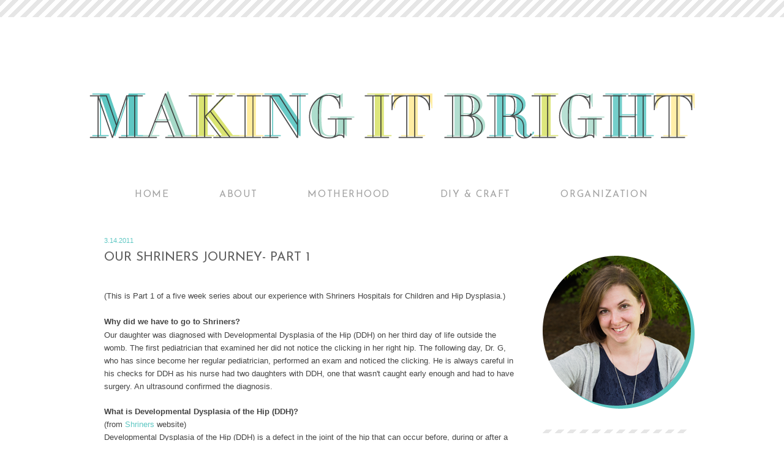

--- FILE ---
content_type: text/html; charset=UTF-8
request_url: http://www.makingitbright.com/2011/03/our-shriners-journey-part-1.html
body_size: 17762
content:
<!DOCTYPE html>
<html dir='ltr' xmlns='http://www.w3.org/1999/xhtml' xmlns:b='http://www.google.com/2005/gml/b' xmlns:data='http://www.google.com/2005/gml/data' xmlns:expr='http://www.google.com/2005/gml/expr'>
<head>
<link href='https://www.blogger.com/static/v1/widgets/2944754296-widget_css_bundle.css' rel='stylesheet' type='text/css'/>
<link href='http://fonts.googleapis.com/css?family=Josefin+Sans' rel='stylesheet' type='text/css'/>
<meta content='text/html; charset=UTF-8' http-equiv='Content-Type'/>
<meta content='blogger' name='generator'/>
<link href='http://www.makingitbright.com/favicon.ico' rel='icon' type='image/x-icon'/>
<link href='http://www.makingitbright.com/2011/03/our-shriners-journey-part-1.html' rel='canonical'/>
<link rel="alternate" type="application/atom+xml" title="Making It Bright - Atom" href="http://www.makingitbright.com/feeds/posts/default" />
<link rel="alternate" type="application/rss+xml" title="Making It Bright - RSS" href="http://www.makingitbright.com/feeds/posts/default?alt=rss" />
<link rel="service.post" type="application/atom+xml" title="Making It Bright - Atom" href="https://www.blogger.com/feeds/4513582864888565568/posts/default" />

<link rel="alternate" type="application/atom+xml" title="Making It Bright - Atom" href="http://www.makingitbright.com/feeds/8868793591532514569/comments/default" />
<!--Can't find substitution for tag [blog.ieCssRetrofitLinks]-->
<link href='https://blogger.googleusercontent.com/img/b/R29vZ2xl/AVvXsEhfZgI9wrJFneh4I9bMaUiSPI0M62MUcfNGNWyZCVvflAVhUKT_JTyJCyFTrKXM7VQv6ikw2v4HZJNtO8ZtDNPVmvi3ueorfeVWuoHaC93gje7DIfl9mSr6IUEMbN8gWLt9BPd3ebWa4-U/s320/P7031422_wm.jpg' rel='image_src'/>
<meta content='http://www.makingitbright.com/2011/03/our-shriners-journey-part-1.html' property='og:url'/>
<meta content='Our Shriners Journey- Part 1' property='og:title'/>
<meta content='       (This is Part 1 of a five week series about our experience with Shriners Hospitals for Children and Hip Dysplasia.)    Why did we hav...' property='og:description'/>
<meta content='https://blogger.googleusercontent.com/img/b/R29vZ2xl/AVvXsEhfZgI9wrJFneh4I9bMaUiSPI0M62MUcfNGNWyZCVvflAVhUKT_JTyJCyFTrKXM7VQv6ikw2v4HZJNtO8ZtDNPVmvi3ueorfeVWuoHaC93gje7DIfl9mSr6IUEMbN8gWLt9BPd3ebWa4-U/w1200-h630-p-k-no-nu/P7031422_wm.jpg' property='og:image'/>
<title>Making It Bright: Our Shriners Journey- Part 1</title>
<style type='text/css'>@font-face{font-family:'Syncopate';font-style:normal;font-weight:400;font-display:swap;src:url(//fonts.gstatic.com/s/syncopate/v24/pe0sMIuPIYBCpEV5eFdCC_e_Kdxic2wp.woff2)format('woff2');unicode-range:U+0100-02BA,U+02BD-02C5,U+02C7-02CC,U+02CE-02D7,U+02DD-02FF,U+0304,U+0308,U+0329,U+1D00-1DBF,U+1E00-1E9F,U+1EF2-1EFF,U+2020,U+20A0-20AB,U+20AD-20C0,U+2113,U+2C60-2C7F,U+A720-A7FF;}@font-face{font-family:'Syncopate';font-style:normal;font-weight:400;font-display:swap;src:url(//fonts.gstatic.com/s/syncopate/v24/pe0sMIuPIYBCpEV5eFdCBfe_Kdxicw.woff2)format('woff2');unicode-range:U+0000-00FF,U+0131,U+0152-0153,U+02BB-02BC,U+02C6,U+02DA,U+02DC,U+0304,U+0308,U+0329,U+2000-206F,U+20AC,U+2122,U+2191,U+2193,U+2212,U+2215,U+FEFF,U+FFFD;}</style>
<style id='page-skin-1' type='text/css'><!--
/*
-----------------------------------------------
Name:         Maisie Sea
Designer:     Designer Blogs
URL:          www.designerblogs.com
----------------------------------------------- */
/* Variable definitions
====================
<Variable name="bgcolor" description="Page Background Color"
type="color" default="#fff">
<Variable name="datecolor" description="Post Date Color"
type="color" default="#fff">
<Variable name="textcolor" description="Text Color"
type="color" default="#333">
<Variable name="linkcolor" description="Link Color"
type="color" default="#58a">
<Variable name="pagetitlecolor" description="Blog Title Color"
type="color" default="#fff">
<Variable name="descriptioncolor" description="Blog Description Color"
type="color" default="#999">
<Variable name="titlecolor" description="Post Title Color"
type="color" default="#c60">
<Variable name="bordercolor" description="Border Color"
type="color" default="#ccc">
<Variable name="sidebarcolor" description="Sidebar Title Color"
type="color" default="#999">
<Variable name="sidebartextcolor" description="Sidebar Text Color"
type="color" default="#666">
<Variable name="visitedlinkcolor" description="Visited Link Color"
type="color" default="#999">
<Variable name="bodyfont" description="Text Font"
type="font" default="normal normal 100%  Century Gothic,Georgia, Georgia, Serif">
<Variable name="headerfont" description="Header Font"
type="font"
default="normal normal 78% Century Goshic, Georgia,Trebuchet,Arial,Verdana,Sans-serif">
<Variable name="pagetitlefont" description="Blog Title Font"
type="font"default="normal normal 200% Georgia, Serif">
<Variable name="descriptionfont" description="Blog Description Font"
type="font"
default="normal normal 78% Century Gothic, Trebuchet, Arial, Verdana, Sans-serif">
<Variable name="postfooterfont" description="Post Footer Font"
type="font"
default="normal normal 78% Century Gothic,Georgia, Trebuchet, Arial, Verdana, Sans-serif">
<Variable name="datefont" description="Date Font"
type="font"
default="normal normal 78% Century Gothic,Georgia, Trebuchet, Arial, Verdana, Sans-serif">
<Variable name="posttitlefont" description="Post Title Font"
type="font"
default="normal normal 78%  Century Gothic,Georgia, Trebuchet, Arial, Verdana, Sans-serif">
<Variable name="sidebartextfont" description="Sidebar Text Font"
type="font"
default="normal normal 78%  Century Gothic,Georgia, Trebuchet, Arial, Verdana, Sans-serif">
<Variable name="sidebartitlefont" description="Sidebar Title Font"
type="font"
default="normal normal 78%  Century Gothic,Georgia, Trebuchet, Arial, Verdana, Sans-serif">
<Variable name="startSide" description="Side where text starts in blog language"
type="automatic" default="left">
<Variable name="endSide" description="Side where text ends in blog language"
type="automatic" default="right">
*/
/* Use this with templates/template-twocol.html */
body, .body-fauxcolumn-outer {
background-image:url(https://blogger.googleusercontent.com/img/b/R29vZ2xl/AVvXsEg9tTRGQz67tFfir-5VtpggXoNOzcXb2lIWhH78dXlo119cZOE48cnGuaukix335fVOcJceshiM0_UQRCi0EcvOunZXDH_Zzyg6BcSP6C3-znrThwCvRP-JJooKGeDKjYAppE5ubH8vTTg/s1600/maisie-topborder.png);background-position: top; background-repeat:repeat-x;
margin:0;
color:#444444;
font:x-small Georgia Serif;
font-size/* */:/**/small;
font-size: /**/small;
text-align: center;
}
a:link {
color:#5ec7c3;
text-decoration:none;
}
a:visited {
color:#5ec7c3;
text-decoration:none;
}
a:hover {
color:#5ec7c3;
text-decoration:underline;
}
a img {
border-width:0;
}
#navbar-iframe {
display: none;
}
/* Header
-----------------------------------------------
*/
#header-wrapper {
width:1000px;
height: 250px;
margin-left:0px;
margin-right:0px;
margin-top:60px;
margin-bottom: 0px;
border:0px solid #000000;
}
#header-inner {
background-position: center;
margin-left: auto;
margin-right: auto;
}
#header {
margin: 0px;
border: 0px solid #c9c9c9;
text-align: center;
color:#000000;
}
#header h1 {
margin:0px 0px 0;
padding:73px 0px 0px 50px;
line-height:0em;
text-align: left;
margin-right: 0px;
max-width:950px;
text-transform:uppercase;
letter-spacing:0em;
font:normal normal 42px Syncopate;
}
#header a {
color:#000000;
text-decoration:none;
}
#header a:hover {
color:#000000;
}
#header .description {
margin:-2px 0px 0px 50px;
text-transform:uppercase;
text-align: left;
letter-spacing:0em;
line-height: 1.4em;
font: normal normal 16px Arial, Tahoma, Helvetica, FreeSans, sans-serif;
font-family:  Century Gothic, Arial;
color: #444444;
}
#header img {
margin-left: 0px;
margin-right: 0px;
margin:0em 0 0em;
}
/* Outer-Wrapper
----------------------------------------------- */
#outer-wrapper {
width: 1000px;
border: 0px solid #6f706b;
margin:20px auto;
padding:0px 0px 0px 0px;
text-align:left;
font: normal normal 13px Century Gothic,Arial, sans-serif;
}
#main-wrapper {
border: 0px solid #6f706b;
width: 670px;
margin:1em 0 0em;
float: left;
padding:0px 20px 0px 30px;
word-wrap: break-word; /* fix for long text breaking sidebar float in IE */
overflow: hidden;         /* fix for long non-text content breaking IE sidebar float */
}
#sidebar-wrapper {
border: 0px solid #6f706b;
width: 240px;
margin:2em 0 0em;
float: right;
padding: 0px 15px 0px 5px;
word-wrap: break-word; /* fix for long text breaking sidebar float in IE */
overflow: hidden;          /* fix for long non-text content breaking IE sidebar float */
}
/* Horizontal Navigation Bar
----------------------------------------------- */
.PageList {
text-align:center !important;
margin: 0px 0px 40px 0px;
}
.PageList li {
display:inline !important; float:none !important;
padding: 0px 0px 3px 0px;
margin: 0px 0px 0px 0px;
text-decoration:none;
font: normal normal 120% 'josefin sans', sans-serif, century gothic, arial, sans-serif;
text-transform:uppercase;
border: 0px solid #a1a1a1;
letter-spacing:0.1em;
}
.PageList li a, .PageList li a:visited, PageList li a:hover {
text-transform:uppercase;
text-decoration:none;
color: #a1a1a1;
padding: 0px 0px 0px 0px;
margin: 0px 15px 0px 25px;
}
.PageList li a:hover {
color: #5ec7c3;
}
/* Headings
----------------------------------------------- */
h2 {
margin:1.5em 0 .75em;
font: normal normal 160% 'josefin sans', century gothic, arial, sans-serif;
text-transform:uppercase;
text-align: center;
line-height: 1.4em;
text-transform:uppercase;
letter-spacing:0em;
color: #5e5e5e;
}
.sidebar h2 {
border-bottom: 0px dotted #b9dbdc;
margin:0;
padding:0 0.2em;
line-height:1.5em;
}
/* Posts
----------------------------------------------- */
h2.date-header {
margin:.75em 0 0em;
font:normal normal 11px Century Gothic, Arial, sans-serif;
color: #5ec7c3;
text-transform:uppercase;
text-align: left;
letter-spacing:0em;
}
.post {
margin:0em 0 0em;
padding-bottom:2em;
}
.post h3 {
margin: 0px 0px 0px 0px;
padding: 5px 0px 15px 0px;
font: normal normal 160% 'josefin sans', century gothic, arial, sans-serif;
text-transform:uppercase;
text-align: left;
line-height:34px;
color: #5e5e5e;
letter-spacing:0em;
}
.post h3 a, .post h3 a:visited, .post h3 strong {
display:block;
text-decoration:none;
color: #5e5e5e;
font-weight:normal;
}
.post h3 strong, .post h3 a:hover {
color: #5e5e5e;
}
.post-body {
margin:0 0 3em;
line-height:1.6em;
}
.post-body blockquote {
line-height:1.3em;
}
.entry-content:after {
content: url("https://blogger.googleusercontent.com/img/b/R29vZ2xl/AVvXsEiL3VAIOEP_Qe0owQ6gQWJzCfVUGhVFRjtf1tZRresCSheXsWy8Bimii0q20PoMrWJbcyLjH7-_3lUal1OCQ6l_B6WFMKHYTn4U_JcmuTg4PV3woflwYx4Mu44hXNVtHb53QueIEPuQntw/s1600/db-kandace-signature-left.png");
margin-left: 0px;
}
.post-footer {
margin: -20px 0px 0px 0px;
padding: 0px 0px 30px 0px;
color:#5e5e5e;
text-transform:uppercase;
letter-spacing:.1em;
font: normal normal 12px Century Gothic, Arial, sans-serif;;
line-height: 1.4em;
letter-spacing:0.1em;
text-align: left;
}
.comment-link {
margin-left:.6em;
}
.post img {
padding:2px;
border:0px solid #c9c9c9;
}
.post blockquote {
margin:1em 20px;
}
.post blockquote p {
margin:.75em 0;
}
/* Comments
----------------------------------------------- */
#comments h4 {
font-weight: normal;
margin:1em 0;
line-height: 1.4em;
text-transform:uppercase;
letter-spacing:.2em;
color: #5e5e5e;
}
#comments-block {
margin:1em 0 1.5em;
line-height:1.6em;
}
#comments-block .comment-author {
margin:.5em 0;
}
#comments-block .comment-body {
margin:.25em 0 0;
}
#comments-block .comment-footer {
margin:-.25em 0 2em;
line-height: 1.4em;
text-transform:uppercase;
letter-spacing:.1em;
}
#comments-block .comment-body p {
margin:0 0 .75em;
}
.deleted-comment {
font-style:italic;
color:gray;
}
#blog-pager-newer-link {
float: left;
}
#blog-pager-older-link {
float: right;
}
#blog-pager {
text-align: center;
}
.feed-links {
clear: both;
line-height: 2.5em;
color: #5e5e5e;
}
/* Sidebar Content
----------------------------------------------- */
.sidebar {
color: #444444;
font:normal normal 12px Century Gothic,Georgia, Trebuchet, Arial, Verdana, Sans-serif;
text-align: center;
line-height: 1.5em;
letter-spacing:0em;
}
.sidebar ul {
list-style:none;
margin:0 0 0;
padding:0 0 0;
}
.sidebar li {
margin:0;
padding-top:0;
padding-right:0;
padding-bottom:.25em;
padding-left:15px;
text-indent:-15px;
line-height:1.5em;
}
.main .widget {
border-bottom:0px dotted #c9c9c9;
margin:0 0 1.5em;
padding:0 0 1.5em;
}
.sidebar .widget {
border-bottom:0px dotted #c9c9c9;
margin: 10px 0px 30px 0px;
padding: 10px 0px 30px 0px;
background-image:url(https://blogger.googleusercontent.com/img/b/R29vZ2xl/AVvXsEjXCs1QbF5X6K5KxotRbQFOkApkgMB3vULa00A1kSlWdmPO9ekhE0s7n36PvB5sZMCRzgT51z-t_BV-Otsh-8HABgp2osaCo-huWrfi3uPvd36c13h-5w92_BAi51DpPJxBbofl99KiTzg/s1600/maisie-sidebarborder.png);background-position: bottom; background-repeat:repeat-x;
}
.main .Blog {
border-bottom-width: 0;
}
/* Profile
----------------------------------------------- */
.profile-img {
float: left;
margin-top: 0;
margin-right: 5px;
margin-bottom: 5px;
margin-left: 0;
padding: 0px 4px 0px 4px;
border: 0px solid #c9c9c9;
}
.profile-data {
margin:0;
text-transform:uppercase;
letter-spacing:.1em;
font:  normal normal 90% Century Gothic, sans-serif;
color: #5e5e5e;
font-weight: bold;
line-height: 1.6em;
text-align: left;
}
.profile-datablock {
margin:.5em 0 .5em;
text-align: left;
}
.profile-textblock {
margin: 0.5em 0;
line-height: 1.6em;
text-align: left;
}
.profile-link {
font: normal normal 90% Century Gothic, sans-serif;
text-transform: uppercase;
letter-spacing: .1em;
}
/* Footer
----------------------------------------------- */
#footer {
width:1000px;
clear:both;
margin:0 auto;
padding-top:15px;
line-height: 1.6em;
text-transform:uppercase;
letter-spacing:.1em;
text-align: center;
color: #5e5e5e;
}

--></style>
<link href='https://www.blogger.com/dyn-css/authorization.css?targetBlogID=4513582864888565568&amp;zx=f3d325b5-2fca-4a16-b016-42b41a45df0f' media='none' onload='if(media!=&#39;all&#39;)media=&#39;all&#39;' rel='stylesheet'/><noscript><link href='https://www.blogger.com/dyn-css/authorization.css?targetBlogID=4513582864888565568&amp;zx=f3d325b5-2fca-4a16-b016-42b41a45df0f' rel='stylesheet'/></noscript>
<meta name='google-adsense-platform-account' content='ca-host-pub-1556223355139109'/>
<meta name='google-adsense-platform-domain' content='blogspot.com'/>

<!-- data-ad-client=ca-pub-4308810423045488 -->

</head>
<body>
<div class='navbar section' id='navbar'><div class='widget Navbar' data-version='1' id='Navbar1'><script type="text/javascript">
    function setAttributeOnload(object, attribute, val) {
      if(window.addEventListener) {
        window.addEventListener('load',
          function(){ object[attribute] = val; }, false);
      } else {
        window.attachEvent('onload', function(){ object[attribute] = val; });
      }
    }
  </script>
<div id="navbar-iframe-container"></div>
<script type="text/javascript" src="https://apis.google.com/js/platform.js"></script>
<script type="text/javascript">
      gapi.load("gapi.iframes:gapi.iframes.style.bubble", function() {
        if (gapi.iframes && gapi.iframes.getContext) {
          gapi.iframes.getContext().openChild({
              url: 'https://www.blogger.com/navbar/4513582864888565568?po\x3d8868793591532514569\x26origin\x3dhttp://www.makingitbright.com',
              where: document.getElementById("navbar-iframe-container"),
              id: "navbar-iframe"
          });
        }
      });
    </script><script type="text/javascript">
(function() {
var script = document.createElement('script');
script.type = 'text/javascript';
script.src = '//pagead2.googlesyndication.com/pagead/js/google_top_exp.js';
var head = document.getElementsByTagName('head')[0];
if (head) {
head.appendChild(script);
}})();
</script>
</div></div>
<div id='outer-wrapper'><div id='wrap2'>
<!-- skip links for text browsers -->
<span id='skiplinks' style='display:none;'>
<a href='#main'>skip to main </a> |
       <a href='#sidebar'>skip to sidebar</a>
</span>
<div id='header-wrapper'>
<div class='header section' id='header'><div class='widget Header' data-version='1' id='Header1'>
<div id='header-inner'>
<a href='http://www.makingitbright.com/' style='display: block'>
<img alt='Making It Bright' height='250px; ' id='Header1_headerimg' src='https://blogger.googleusercontent.com/img/b/R29vZ2xl/AVvXsEipcIyEDJy0LnFtngjkQ0dGe3WIdOafodjyAivDhNh8W8800DZzGwZswsV_SxWC3w_RsGVZmAsVikTm3BzsauoPEMXhSwVugE0GEKKIOWPVjFxZIM0qqKB_KT2IX5bh_xRzW-uD7hn51bU/s1600/kandace-headertitle.png' style='display: block' width='1000px; '/>
</a>
</div>
</div></div>
</div>
<div id='content-wrapper'>
<div id='crosscol-wrapper' style='text-align:center'>
<div class='crosscol section' id='crosscol'><div class='widget PageList' data-version='1' id='PageList1'>
<h2>Pages</h2>
<div class='widget-content'>
<ul>
<li>
<a href='http://www.makingitbright.com/'>Home</a>
</li>
<li>
<a href='http://www.makingitbright.com/p/purpose-direction.html'>About</a>
</li>
<li>
<a href='http://www.makingitbright.com/search/label/motherhood'>Motherhood</a>
</li>
<li>
<a href='http://www.makingitbright.com/search/label/DIY'>DIY & Craft</a>
</li>
<li>
<a href='http://www.makingitbright.com/search/label/organization'>Organization</a>
</li>
</ul>
<div class='clear'></div>
</div>
</div></div>
</div>
<div id='main-wrapper'>
<div class='main section' id='main'><div class='widget Blog' data-version='1' id='Blog1'>
<div class='blog-posts hfeed'>

          <div class="date-outer">
        
<h2 class='date-header'><span>3.14.2011</span></h2>

          <div class="date-posts">
        
<div class='post-outer'>
<div class='post hentry uncustomized-post-template' itemprop='blogPost' itemscope='itemscope' itemtype='http://schema.org/BlogPosting'>
<meta content='https://blogger.googleusercontent.com/img/b/R29vZ2xl/AVvXsEhfZgI9wrJFneh4I9bMaUiSPI0M62MUcfNGNWyZCVvflAVhUKT_JTyJCyFTrKXM7VQv6ikw2v4HZJNtO8ZtDNPVmvi3ueorfeVWuoHaC93gje7DIfl9mSr6IUEMbN8gWLt9BPd3ebWa4-U/s320/P7031422_wm.jpg' itemprop='image_url'/>
<meta content='4513582864888565568' itemprop='blogId'/>
<meta content='8868793591532514569' itemprop='postId'/>
<a name='8868793591532514569'></a>
<h3 class='post-title entry-title' itemprop='name'>
Our Shriners Journey- Part 1
</h3>
<div class='post-header'>
<div class='post-header-line-1'></div>
</div>
<div class='post-body entry-content' id='post-body-8868793591532514569' itemprop='description articleBody'>
<style>
@font-face {
  font-family: "Courier New";
}@font-face {
  font-family: "Times";
}@font-face {
  font-family: "Wingdings";
}@font-face {
  font-family: "Cambria";
}p.MsoNormal, li.MsoNormal, div.MsoNormal { margin: 0in 0in 0.0001pt; font-size: 12pt; font-family: "Times New Roman"; }div.Section1 { page: Section1; }ol { margin-bottom: 0in; }ul { margin-bottom: 0in; }
</style>     <br />
<div class="MsoNormal" style="font-family: inherit; margin: 0.1pt 0in;">
<span style="font-size: small;">(This is Part 1 of a five week series about our experience with Shriners Hospitals for Children and Hip Dysplasia.)</span><br />
<span style="font-size: small;"><b> </b></span><br />
<span style="font-size: small;"><b>Why did we have to go to Shriners?</b></span></div>
<div class="MsoNormal" style="font-family: inherit; margin: 0.1pt 0in;">
<span style="font-size: small;">Our daughter was diagnosed with Developmental Dysplasia of the Hip (DDH) on her third day of life outside the womb. The first pediatrician that examined her did not notice the clicking in her right hip. The following day, Dr. G, who has since become her regular pediatrician, performed an exam and noticed the clicking. He is always careful in his checks for DDH as his nurse had two daughters with DDH, one that wasn't caught early enough and had to have surgery. An ultrasound confirmed the diagnosis.</span></div>
<div class="MsoNormal" style="font-family: inherit; margin: 0.1pt 0in;">
<br /></div>
<div class="MsoNormal" style="font-family: inherit; margin: 0.1pt 0in;">
<span style="font-size: small;"><b>What is Developmental Dysplasia of the Hip (DDH)?</b>&nbsp;</span></div>
<div class="MsoNormal" style="font-family: inherit; margin: 0.1pt 0in;">
<span style="font-size: small;">(from <a href="http://www.shrinershospitalsforchildren.org/en/CareAndTreatment/Orthopaedics/HipDysplasia.aspx">Shriners</a> website)</span></div>
<div class="MsoNormal" style="font-family: inherit; margin: 0.1pt 0in;">
<span style="font-size: small;">Developmental&nbsp;Dysplasia of the Hip (DDH) is a defect in the joint of the hip that can occur before, during or after a baby is born. The hip is a ball-and-socket joint; the rounded section of the thighbone, or femoral head, rests in the cup-like hipbone socket also known as the acetabulum. In some cases of DDH the thighbone moves within the socket, causing an unstable hip. In more serious cases, the femoral head becomes dislocated and moves completely out of the socket. In other cases, the femoral head may not reach the socket.</span></div>
<div class="MsoNormal" style="font-family: inherit; margin: 0.1pt 0in;">
<br /></div>
<div class="MsoNormal" style="font-family: inherit; margin: 0.1pt 0in;">
<span style="font-size: small;">DDH can occur before birth (as in our little lady's case), and some of the causes can be:</span></div>
<ul style="font-family: inherit; margin-top: 0in;" type="disc">
<li class="MsoNormal" style="margin-bottom: 0.1pt; margin-top: 0.1pt;"><span style="font-size: small;">Decreased amniotic fluid      (liquid in the womb), usually in first pregnancies [not our case]</span></li>
<li class="MsoNormal" style="margin-bottom: 0.1pt; margin-top: 0.1pt;"><span style="font-size: small;">Abnormal positioning of the      fetus in the womb, such as breech (feet first in the birth canal) [not      our case]</span></li>
<li class="MsoNormal" style="margin-bottom: 0.1pt; margin-top: 0.1pt;"><span style="font-size: small;">Infant&#8217;s reaction to mother&#8217;s      hormones that relax the ligaments in preparation for delivery, causing the      newborn&#8217;s hip to soften and stretch during labor [Possible, I also think      that laboring for 23 hours with Pitocin for many of those hours didn't      help things. Immediately prior to the c-section, I had an hour-long, rock      hard contraction. That couldn't have been good for her, though she was      never in distress according to the monitors.]</span></li>
<li class="MsoNormal" style="margin-bottom: 0.1pt; margin-top: 0.1pt;"><span style="font-size: small;">Family history of DDH [Again,      not our case]</span></li>
</ul>
<span style="font-size: small;"><br />
</span><span style="font-size: small;">It's easiest to look at it as something that just happened, but I&#8217;d like to blame it on a rough labor so I don&#8217;t have to worry about it happening to another baby of ours. It's more likely that we'll have another baby with hip dysplasia now that we've had one. </span><br />
<div class="MsoNormal" style="font-family: inherit; margin: 0.1pt 0in;">
<br /></div>
<div class="MsoNormal" style="font-family: inherit; margin: 0.1pt 0in;">
<span style="font-size: small;"><b>Getting Our Daughter's &#8220;Harnie&#8221;</b></span></div>
<div class="MsoNormal" style="font-family: inherit; margin: 0.1pt 0in;">
<span style="font-size: small;">On our daughter's fifth day, we went to <a href="http://www.shrinershospitalsforchildren.org/en/CareAndTreatment/Orthopaedics/HipDysplasia.aspx">Shriners Hospital for Children</a><span style="color: blue;"></span> and she was fitted with a <a href="http://www.hipdysplasia.org/For-Parents/Practical-Tips/Pavlik-Harness/default.aspx">Pavlik Harness</a>. <span style="color: blue;"></span>She wore her "harnie" for 24 hours a day for the first 6 weeks of her life. It broke my heart. We did so much skin-to-skin in the hospital and I missed it so much. I couldn't snuggle my baby, I couldn't touch her soft skin, I couldn't give her a bath at home. Of course, I fell apart emotionally when they put the harness on her. Recovering from a c-section and surging with mama hormones didn&#8217;t help a bit. </span></div>
<div class="MsoNormal" style="font-family: inherit; margin: 0.1pt 0in;">
<br /></div>
<div class="MsoNormal" style="font-family: inherit; margin: 0.1pt 0in;">
<span style="font-size: small;">We had to go to Shriners once a week for her bath and check to adjust her harness. We also had frequent ultrasounds during this time. When are really young, their bones aren&#8217;t calcified enough for x-ray so ultrasounds are required as a diagnostic tool. At the same time, Mr. Making It Bright was having <a href="http://www.makingitbright.com/2011/03/squirt.html" target="_blank">emergency bowel surgery</a> and recovering. Talk about a mess of appointments!</span></div>
<div class="MsoNormal" style="font-family: inherit; margin: 0.1pt 0in;">
<br /></div>
<div class="separator" style="clear: both; font-family: inherit; text-align: center;">
<a href="https://blogger.googleusercontent.com/img/b/R29vZ2xl/AVvXsEhfZgI9wrJFneh4I9bMaUiSPI0M62MUcfNGNWyZCVvflAVhUKT_JTyJCyFTrKXM7VQv6ikw2v4HZJNtO8ZtDNPVmvi3ueorfeVWuoHaC93gje7DIfl9mSr6IUEMbN8gWLt9BPd3ebWa4-U/s1600/P7031422_wm.jpg" imageanchor="1" style="margin-left: 1em; margin-right: 1em;"><img border="0" height="320" src="https://blogger.googleusercontent.com/img/b/R29vZ2xl/AVvXsEhfZgI9wrJFneh4I9bMaUiSPI0M62MUcfNGNWyZCVvflAVhUKT_JTyJCyFTrKXM7VQv6ikw2v4HZJNtO8ZtDNPVmvi3ueorfeVWuoHaC93gje7DIfl9mSr6IUEMbN8gWLt9BPd3ebWa4-U/s320/P7031422_wm.jpg" width="240" /></a></div>
<div class="MsoNormal" style="font-family: inherit; margin: 0.1pt 0in;">
<span style="font-size: small;">Luckily, our daughter was so young when she got the harness that she didn't know anything different.</span></div>
<div class="MsoNormal" style="font-family: inherit; margin: 0.1pt 0in;">
<span style="font-size: small;"><br />
</span></div>
<div class="MsoNormal" style="font-family: inherit; margin: 0.1pt 0in;">
<i><span style="font-size: small;">See Our Shriners Journey&nbsp;<a href="http://www.makingitbright.com/2011/03/our-shriners-journey-part-2.html" target="_blank">Part 2</a>, <a href="http://www.makingitbright.com/2011/03/our-shriners-journey-part-3.html" target="_blank">Part 3</a>, <a href="http://www.makingitbright.com/2011/04/our-shriners-journey-part-4.html" target="_blank">Part 4</a>, <a href="http://www.makingitbright.com/2011/04/our-shriners-journey-part-5.html" target="_blank">Part 5</a>.&nbsp;</span></i></div>
<div style='clear: both;'></div>
</div>
<div class='post-footer'>
<div class='post-footer-line post-footer-line-1'>
<span class='post-author vcard'>
Posted by
<span class='fn' itemprop='author' itemscope='itemscope' itemtype='http://schema.org/Person'>
<meta content='https://www.blogger.com/profile/05818655036693441872' itemprop='url'/>
<a class='g-profile' href='https://www.blogger.com/profile/05818655036693441872' rel='author' title='author profile'>
<span itemprop='name'>Kandace</span>
</a>
</span>
</span>
<span class='post-timestamp'>
at
<meta content='http://www.makingitbright.com/2011/03/our-shriners-journey-part-1.html' itemprop='url'/>
<a class='timestamp-link' href='http://www.makingitbright.com/2011/03/our-shriners-journey-part-1.html' rel='bookmark' title='permanent link'><abbr class='published' itemprop='datePublished' title='2011-03-14T08:00:00-04:00'>8:00&#8239;AM</abbr></a>
</span>
<span class='post-comment-link'>
</span>
<span class='post-icons'>
<span class='item-control blog-admin pid-298585652'>
<a href='https://www.blogger.com/post-edit.g?blogID=4513582864888565568&postID=8868793591532514569&from=pencil' title='Edit Post'>
<img alt='' class='icon-action' height='18' src='https://resources.blogblog.com/img/icon18_edit_allbkg.gif' width='18'/>
</a>
</span>
</span>
<div class='post-share-buttons goog-inline-block'>
<a class='goog-inline-block share-button sb-email' href='https://www.blogger.com/share-post.g?blogID=4513582864888565568&postID=8868793591532514569&target=email' target='_blank' title='Email This'><span class='share-button-link-text'>Email This</span></a><a class='goog-inline-block share-button sb-blog' href='https://www.blogger.com/share-post.g?blogID=4513582864888565568&postID=8868793591532514569&target=blog' onclick='window.open(this.href, "_blank", "height=270,width=475"); return false;' target='_blank' title='BlogThis!'><span class='share-button-link-text'>BlogThis!</span></a><a class='goog-inline-block share-button sb-twitter' href='https://www.blogger.com/share-post.g?blogID=4513582864888565568&postID=8868793591532514569&target=twitter' target='_blank' title='Share to X'><span class='share-button-link-text'>Share to X</span></a><a class='goog-inline-block share-button sb-facebook' href='https://www.blogger.com/share-post.g?blogID=4513582864888565568&postID=8868793591532514569&target=facebook' onclick='window.open(this.href, "_blank", "height=430,width=640"); return false;' target='_blank' title='Share to Facebook'><span class='share-button-link-text'>Share to Facebook</span></a><a class='goog-inline-block share-button sb-pinterest' href='https://www.blogger.com/share-post.g?blogID=4513582864888565568&postID=8868793591532514569&target=pinterest' target='_blank' title='Share to Pinterest'><span class='share-button-link-text'>Share to Pinterest</span></a>
</div>
</div>
<div class='post-footer-line post-footer-line-2'>
<span class='post-labels'>
Labels:
<a href='http://www.makingitbright.com/search/label/DDH' rel='tag'>DDH</a>,
<a href='http://www.makingitbright.com/search/label/Developmental%20Dysplasia%20of%20the%20Hip' rel='tag'>Developmental Dysplasia of the Hip</a>,
<a href='http://www.makingitbright.com/search/label/Pavlik%20Harness' rel='tag'>Pavlik Harness</a>,
<a href='http://www.makingitbright.com/search/label/Shriners%20Hospitals%20for%20Children' rel='tag'>Shriners Hospitals for Children</a>
</span>
</div>
<div class='post-footer-line post-footer-line-3'>
<span class='post-location'>
</span>
</div>
</div>
</div>
<div class='comments' id='comments'>
<a name='comments'></a>
<h4>1 comment:</h4>
<div class='comments-content'>
<script async='async' src='' type='text/javascript'></script>
<script type='text/javascript'>
    (function() {
      var items = null;
      var msgs = null;
      var config = {};

// <![CDATA[
      var cursor = null;
      if (items && items.length > 0) {
        cursor = parseInt(items[items.length - 1].timestamp) + 1;
      }

      var bodyFromEntry = function(entry) {
        var text = (entry &&
                    ((entry.content && entry.content.$t) ||
                     (entry.summary && entry.summary.$t))) ||
            '';
        if (entry && entry.gd$extendedProperty) {
          for (var k in entry.gd$extendedProperty) {
            if (entry.gd$extendedProperty[k].name == 'blogger.contentRemoved') {
              return '<span class="deleted-comment">' + text + '</span>';
            }
          }
        }
        return text;
      }

      var parse = function(data) {
        cursor = null;
        var comments = [];
        if (data && data.feed && data.feed.entry) {
          for (var i = 0, entry; entry = data.feed.entry[i]; i++) {
            var comment = {};
            // comment ID, parsed out of the original id format
            var id = /blog-(\d+).post-(\d+)/.exec(entry.id.$t);
            comment.id = id ? id[2] : null;
            comment.body = bodyFromEntry(entry);
            comment.timestamp = Date.parse(entry.published.$t) + '';
            if (entry.author && entry.author.constructor === Array) {
              var auth = entry.author[0];
              if (auth) {
                comment.author = {
                  name: (auth.name ? auth.name.$t : undefined),
                  profileUrl: (auth.uri ? auth.uri.$t : undefined),
                  avatarUrl: (auth.gd$image ? auth.gd$image.src : undefined)
                };
              }
            }
            if (entry.link) {
              if (entry.link[2]) {
                comment.link = comment.permalink = entry.link[2].href;
              }
              if (entry.link[3]) {
                var pid = /.*comments\/default\/(\d+)\?.*/.exec(entry.link[3].href);
                if (pid && pid[1]) {
                  comment.parentId = pid[1];
                }
              }
            }
            comment.deleteclass = 'item-control blog-admin';
            if (entry.gd$extendedProperty) {
              for (var k in entry.gd$extendedProperty) {
                if (entry.gd$extendedProperty[k].name == 'blogger.itemClass') {
                  comment.deleteclass += ' ' + entry.gd$extendedProperty[k].value;
                } else if (entry.gd$extendedProperty[k].name == 'blogger.displayTime') {
                  comment.displayTime = entry.gd$extendedProperty[k].value;
                }
              }
            }
            comments.push(comment);
          }
        }
        return comments;
      };

      var paginator = function(callback) {
        if (hasMore()) {
          var url = config.feed + '?alt=json&v=2&orderby=published&reverse=false&max-results=50';
          if (cursor) {
            url += '&published-min=' + new Date(cursor).toISOString();
          }
          window.bloggercomments = function(data) {
            var parsed = parse(data);
            cursor = parsed.length < 50 ? null
                : parseInt(parsed[parsed.length - 1].timestamp) + 1
            callback(parsed);
            window.bloggercomments = null;
          }
          url += '&callback=bloggercomments';
          var script = document.createElement('script');
          script.type = 'text/javascript';
          script.src = url;
          document.getElementsByTagName('head')[0].appendChild(script);
        }
      };
      var hasMore = function() {
        return !!cursor;
      };
      var getMeta = function(key, comment) {
        if ('iswriter' == key) {
          var matches = !!comment.author
              && comment.author.name == config.authorName
              && comment.author.profileUrl == config.authorUrl;
          return matches ? 'true' : '';
        } else if ('deletelink' == key) {
          return config.baseUri + '/comment/delete/'
               + config.blogId + '/' + comment.id;
        } else if ('deleteclass' == key) {
          return comment.deleteclass;
        }
        return '';
      };

      var replybox = null;
      var replyUrlParts = null;
      var replyParent = undefined;

      var onReply = function(commentId, domId) {
        if (replybox == null) {
          // lazily cache replybox, and adjust to suit this style:
          replybox = document.getElementById('comment-editor');
          if (replybox != null) {
            replybox.height = '250px';
            replybox.style.display = 'block';
            replyUrlParts = replybox.src.split('#');
          }
        }
        if (replybox && (commentId !== replyParent)) {
          replybox.src = '';
          document.getElementById(domId).insertBefore(replybox, null);
          replybox.src = replyUrlParts[0]
              + (commentId ? '&parentID=' + commentId : '')
              + '#' + replyUrlParts[1];
          replyParent = commentId;
        }
      };

      var hash = (window.location.hash || '#').substring(1);
      var startThread, targetComment;
      if (/^comment-form_/.test(hash)) {
        startThread = hash.substring('comment-form_'.length);
      } else if (/^c[0-9]+$/.test(hash)) {
        targetComment = hash.substring(1);
      }

      // Configure commenting API:
      var configJso = {
        'maxDepth': config.maxThreadDepth
      };
      var provider = {
        'id': config.postId,
        'data': items,
        'loadNext': paginator,
        'hasMore': hasMore,
        'getMeta': getMeta,
        'onReply': onReply,
        'rendered': true,
        'initComment': targetComment,
        'initReplyThread': startThread,
        'config': configJso,
        'messages': msgs
      };

      var render = function() {
        if (window.goog && window.goog.comments) {
          var holder = document.getElementById('comment-holder');
          window.goog.comments.render(holder, provider);
        }
      };

      // render now, or queue to render when library loads:
      if (window.goog && window.goog.comments) {
        render();
      } else {
        window.goog = window.goog || {};
        window.goog.comments = window.goog.comments || {};
        window.goog.comments.loadQueue = window.goog.comments.loadQueue || [];
        window.goog.comments.loadQueue.push(render);
      }
    })();
// ]]>
  </script>
<div id='comment-holder'>
<div class="comment-thread toplevel-thread"><ol id="top-ra"><li class="comment" id="c1931827020201456973"><div class="avatar-image-container"><img src="//resources.blogblog.com/img/blank.gif" alt=""/></div><div class="comment-block"><div class="comment-header"><cite class="user">Emily Kelleher</cite><span class="icon user "></span><span class="datetime secondary-text"><a rel="nofollow" href="http://www.makingitbright.com/2011/03/our-shriners-journey-part-1.html?showComment=1300144594898#c1931827020201456973">March 14, 2011 at 7:16&#8239;PM</a></span></div><p class="comment-content">Kandace, this is so interesting (for a pediatrician in training). I test for &quot;hip clicks and clunks&quot; almost everyday. I&#39;ll keep your story in mind. :-) So glad it was caught early!</p><span class="comment-actions secondary-text"><a class="comment-reply" target="_self" data-comment-id="1931827020201456973">Reply</a><span class="item-control blog-admin blog-admin pid-4410138"><a target="_self" href="https://www.blogger.com/comment/delete/4513582864888565568/1931827020201456973">Delete</a></span></span></div><div class="comment-replies"><div id="c1931827020201456973-rt" class="comment-thread inline-thread hidden"><span class="thread-toggle thread-expanded"><span class="thread-arrow"></span><span class="thread-count"><a target="_self">Replies</a></span></span><ol id="c1931827020201456973-ra" class="thread-chrome thread-expanded"><div></div><div id="c1931827020201456973-continue" class="continue"><a class="comment-reply" target="_self" data-comment-id="1931827020201456973">Reply</a></div></ol></div></div><div class="comment-replybox-single" id="c1931827020201456973-ce"></div></li></ol><div id="top-continue" class="continue"><a class="comment-reply" target="_self">Add comment</a></div><div class="comment-replybox-thread" id="top-ce"></div><div class="loadmore hidden" data-post-id="8868793591532514569"><a target="_self">Load more...</a></div></div>
</div>
</div>
<p class='comment-footer'>
<div class='comment-form'>
<a name='comment-form'></a>
<p>
</p>
<a href='https://www.blogger.com/comment/frame/4513582864888565568?po=8868793591532514569&hl=en&saa=85391&origin=http://www.makingitbright.com' id='comment-editor-src'></a>
<iframe allowtransparency='true' class='blogger-iframe-colorize blogger-comment-from-post' frameborder='0' height='410px' id='comment-editor' name='comment-editor' src='' width='100%'></iframe>
<script src='https://www.blogger.com/static/v1/jsbin/2830521187-comment_from_post_iframe.js' type='text/javascript'></script>
<script type='text/javascript'>
      BLOG_CMT_createIframe('https://www.blogger.com/rpc_relay.html');
    </script>
</div>
</p>
<div id='backlinks-container'>
<div id='Blog1_backlinks-container'>
</div>
</div>
</div>
</div>
<div class='inline-ad'>
<script async src="//pagead2.googlesyndication.com/pagead/js/adsbygoogle.js"></script>
<!-- makingitbright_main_Blog1_1x1_as -->
<ins class="adsbygoogle"
     style="display:block"
     data-ad-client="ca-pub-4308810423045488"
     data-ad-host="ca-host-pub-1556223355139109"
     data-ad-host-channel="L0007"
     data-ad-slot="3957143650"
     data-ad-format="auto"></ins>
<script>
(adsbygoogle = window.adsbygoogle || []).push({});
</script>
</div>

        </div></div>
      
</div>
<div class='blog-pager' id='blog-pager'>
<span id='blog-pager-newer-link'>
<a class='blog-pager-newer-link' href='http://www.makingitbright.com/2011/03/thankful-thursdays_17.html' id='Blog1_blog-pager-newer-link' title='Newer Post'>Newer Post</a>
</span>
<span id='blog-pager-older-link'>
<a class='blog-pager-older-link' href='http://www.makingitbright.com/2011/03/time-change.html' id='Blog1_blog-pager-older-link' title='Older Post'>Older Post</a>
</span>
<a class='home-link' href='http://www.makingitbright.com/'>Home</a>
</div>
<div class='clear'></div>
<div class='post-feeds'>
<div class='feed-links'>
Subscribe to:
<a class='feed-link' href='http://www.makingitbright.com/feeds/8868793591532514569/comments/default' target='_blank' type='application/atom+xml'>Post Comments (Atom)</a>
</div>
</div>
</div></div>
</div>
<div id='sidebar-wrapper'>
<div class='sidebar section' id='sidebar'><div class='widget HTML' data-version='1' id='HTML7'>
<div class='widget-content'>
<center><img border="0" src="https://blogger.googleusercontent.com/img/b/R29vZ2xl/AVvXsEh_pKYbyU7N1ULuPvsA9C7Yvo26W1vuhuwnm7LckYhcorLs7Rks8-5JPWuF0DlDeDduZ2SQBNxpwA058UmTWRd_u1UY4rwDWfxdVWk1O1IhnVPKEYzuGsQXwkOsTbGa3_nLBz2aWAQNhdg/s1600/db-kandace-sidebarembellishment.png" /></center>
</div>
<div class='clear'></div>
</div><div class='widget HTML' data-version='1' id='HTML1'>
<div class='widget-content'>
<center>
<a href="https://www.facebook.com/makingitbright"  target="_blank" style="padding: 3px;"><img border="0" src="https://blogger.googleusercontent.com/img/b/R29vZ2xl/AVvXsEjBVAF3W99kFJzeY1kDgq_OYhliaG7D4plJYLoQD7p39XGmYJNHJqBN9oBYHQtHexdGDsnrO0TsnLVhTzMKpBitm7Y15nDD2IXHyLNFZQDPVXqtLDk1oEw9jDV9K-K6Iw0CmYnXPGJeOEk/s1600/maisie-sea-facebook.png" /></a><a href="https://twitter.com/makingitbright"  target="_blank" style="padding: 3px;"><img border="0" src="https://blogger.googleusercontent.com/img/b/R29vZ2xl/AVvXsEi60-TVyj6cBnJWJps6AvXU1rXYPlluZq_Ab041BhhvAqrDftFoB8VFXzP9W8XqBWUZ94BbSK_39WFJn5zrtZ23Xu8FhQNTB_gc5y87u5DAZsg9p1Uk80EQq5nY3umX9ymA4E7-urRuWP0/s1600/maisie-sea-twitter.png" /></a><a href="http://www.pinterest.com/makingitbright/"  target="_blank" style="padding: 3px;"><img border="0" src="https://blogger.googleusercontent.com/img/b/R29vZ2xl/AVvXsEidCiYwnQzuE__QkYg7jXQfG9v0yszFpMi5LSSwGKGrLzdFG-ReXxsoWXoagPcCcX6vUyWVbLtKuwx5J2JIH9bG1j_ICehezVwROLW1fr5jz79BGpiUNupqmTM_spZV4p9PNKWBDRgjIkE/s1600/maisie-sea-pinterest.png" /></a><a href="http://instagram.com/makingitbright" target="_blank" style="padding: 3px;"><img border="0" src="https://blogger.googleusercontent.com/img/b/R29vZ2xl/AVvXsEjTQLmNO4rAc24XwzZM6AZgnRrGrXAmgYketcOMhs96dJ7nRAeDd7iAT68Xt6C5Bw9OyVbfZWBEGxfx62mP2rdz92a_g3IIb6v8efvRqmtYcr8N95ctWeps6-QR-CZQBGp614RxHK5zDlw/s1600/maisie-sea-instagram.pn"/></a></center>
</div>
<div class='clear'></div>
</div><div class='widget Text' data-version='1' id='Text2'>
<h2 class='title'>What I'm Reading Now</h2>
<div class='widget-content'>
<a href="https://www.amazon.com/gp/product/0316391174/ref=as_li_tl?ie=UTF8&camp=1789&creative=9325&creativeASIN=0316391174&linkCode=as2&tag=makitbri-20&linkId=0a4914c743fe025955f1381bef65df2d"><img border="0" src="//ws-na.amazon-adsystem.com/widgets/q?_encoding=UTF8&amp;MarketPlace=US&amp;ASIN=0316391174&amp;ServiceVersion=20070822&amp;ID=AsinImage&amp;WS=1&amp;Format=_SL160_&amp;tag=makitbri-20" /></a><img src="//ir-na.amazon-adsystem.com/e/ir?t=makitbri-20&l=am2&o=1&a=0316391174" width="1" height="1" border="0" alt="" style="border:none !important; margin:0px !important;" />
</div>
<div class='clear'></div>
</div><div class='widget HTML' data-version='1' id='HTML5'>
<h2 class='title'>What the Kids Are Reading</h2>
<div class='widget-content'>
<a href="https://www.amazon.com/gp/product/1484723309/ref=as_li_tl?ie=UTF8&camp=1789&creative=9325&creativeASIN=1484723309&linkCode=as2&tag=makitbri-20&linkId=5d821859e1d7354a5d7c2e9bdc3bd660"><img border="0" src="//ws-na.amazon-adsystem.com/widgets/q?_encoding=UTF8&amp;MarketPlace=US&amp;ASIN=1484723309&amp;ServiceVersion=20070822&amp;ID=AsinImage&amp;WS=1&amp;Format=_SL160_&amp;tag=makitbri-20" /></a><img src="//ir-na.amazon-adsystem.com/e/ir?t=makitbri-20&l=am2&o=1&a=1484723309" width="1" height="1" border="0" alt="" style="border:none !important; margin:0px !important;" />
<a href="https://www.amazon.com/gp/product/0736434569/ref=as_li_tl?ie=UTF8&camp=1789&creative=9325&creativeASIN=0736434569&linkCode=as2&tag=makitbri-20&linkId=dacbed130591a188d4e818b8977ae543"><img border="0" src="//ws-na.amazon-adsystem.com/widgets/q?_encoding=UTF8&amp;MarketPlace=US&amp;ASIN=0736434569&amp;ServiceVersion=20070822&amp;ID=AsinImage&amp;WS=1&amp;Format=_SL160_&amp;tag=makitbri-20" /></a><img src="//ir-na.amazon-adsystem.com/e/ir?t=makitbri-20&l=am2&o=1&a=0736434569" width="1" height="1" border="0" alt="" style="border:none !important; margin:0px !important;" />
</div>
<div class='clear'></div>
</div><div class='widget AdSense' data-version='1' id='AdSense1'>
<div class='widget-content'>
<script async src="//pagead2.googlesyndication.com/pagead/js/adsbygoogle.js"></script>
<!-- makingitbright_sidebar_AdSense1_1x1_as -->
<ins class="adsbygoogle"
     style="display:block"
     data-ad-client="ca-pub-4308810423045488"
     data-ad-host="ca-host-pub-1556223355139109"
     data-ad-host-channel="L0001"
     data-ad-slot="5433876853"
     data-ad-format="auto"></ins>
<script>
(adsbygoogle = window.adsbygoogle || []).push({});
</script>
<div class='clear'></div>
</div>
</div><div class='widget BlogSearch' data-version='1' id='BlogSearch1'>
<h2 class='title'>Search This Blog</h2>
<div class='widget-content'>
<div id='BlogSearch1_form'>
<form action='http://www.makingitbright.com/search' class='gsc-search-box' target='_top'>
<table cellpadding='0' cellspacing='0' class='gsc-search-box'>
<tbody>
<tr>
<td class='gsc-input'>
<input autocomplete='off' class='gsc-input' name='q' size='10' title='search' type='text' value=''/>
</td>
<td class='gsc-search-button'>
<input class='gsc-search-button' title='search' type='submit' value='Search'/>
</td>
</tr>
</tbody>
</table>
</form>
</div>
</div>
<div class='clear'></div>
</div><div class='widget Label' data-version='1' id='Label1'>
<h2>Categories</h2>
<div class='widget-content cloud-label-widget-content'>
<span class='label-size label-size-3'>
<a dir='ltr' href='http://www.makingitbright.com/search/label/Crohn%27s%20Disease'>Crohn&#39;s Disease</a>
</span>
<span class='label-size label-size-3'>
<a dir='ltr' href='http://www.makingitbright.com/search/label/DDH'>DDH</a>
</span>
<span class='label-size label-size-3'>
<a dir='ltr' href='http://www.makingitbright.com/search/label/Developmental%20Dysplasia%20of%20the%20Hip'>Developmental Dysplasia of the Hip</a>
</span>
<span class='label-size label-size-3'>
<a dir='ltr' href='http://www.makingitbright.com/search/label/IKEA'>IKEA</a>
</span>
<span class='label-size label-size-3'>
<a dir='ltr' href='http://www.makingitbright.com/search/label/Pavlik%20Harness'>Pavlik Harness</a>
</span>
<span class='label-size label-size-3'>
<a dir='ltr' href='http://www.makingitbright.com/search/label/Shriners%20Hospitals%20for%20Children'>Shriners Hospitals for Children</a>
</span>
<span class='label-size label-size-5'>
<a dir='ltr' href='http://www.makingitbright.com/search/label/Thankful%20Thursdays'>Thankful Thursdays</a>
</span>
<span class='label-size label-size-1'>
<a dir='ltr' href='http://www.makingitbright.com/search/label/YNAB'>YNAB</a>
</span>
<span class='label-size label-size-4'>
<a dir='ltr' href='http://www.makingitbright.com/search/label/action'>action</a>
</span>
<span class='label-size label-size-3'>
<a dir='ltr' href='http://www.makingitbright.com/search/label/baby'>baby</a>
</span>
<span class='label-size label-size-3'>
<a dir='ltr' href='http://www.makingitbright.com/search/label/book'>book</a>
</span>
<span class='label-size label-size-1'>
<a dir='ltr' href='http://www.makingitbright.com/search/label/faith'>faith</a>
</span>
<span class='label-size label-size-1'>
<a dir='ltr' href='http://www.makingitbright.com/search/label/family'>family</a>
</span>
<span class='label-size label-size-1'>
<a dir='ltr' href='http://www.makingitbright.com/search/label/financial%20plan'>financial plan</a>
</span>
<span class='label-size label-size-2'>
<a dir='ltr' href='http://www.makingitbright.com/search/label/freezer%20meals'>freezer meals</a>
</span>
<span class='label-size label-size-2'>
<a dir='ltr' href='http://www.makingitbright.com/search/label/frugality'>frugality</a>
</span>
<span class='label-size label-size-2'>
<a dir='ltr' href='http://www.makingitbright.com/search/label/hoarders'>hoarders</a>
</span>
<span class='label-size label-size-2'>
<a dir='ltr' href='http://www.makingitbright.com/search/label/home%20management%20binder'>home management binder</a>
</span>
<span class='label-size label-size-2'>
<a dir='ltr' href='http://www.makingitbright.com/search/label/learnvest'>learnvest</a>
</span>
<span class='label-size label-size-3'>
<a dir='ltr' href='http://www.makingitbright.com/search/label/love'>love</a>
</span>
<span class='label-size label-size-4'>
<a dir='ltr' href='http://www.makingitbright.com/search/label/love%20drop'>love drop</a>
</span>
<span class='label-size label-size-2'>
<a dir='ltr' href='http://www.makingitbright.com/search/label/marriage'>marriage</a>
</span>
<span class='label-size label-size-2'>
<a dir='ltr' href='http://www.makingitbright.com/search/label/miracle'>miracle</a>
</span>
<span class='label-size label-size-5'>
<a dir='ltr' href='http://www.makingitbright.com/search/label/motherhood'>motherhood</a>
</span>
<span class='label-size label-size-4'>
<a dir='ltr' href='http://www.makingitbright.com/search/label/organization'>organization</a>
</span>
<span class='label-size label-size-3'>
<a dir='ltr' href='http://www.makingitbright.com/search/label/pregnant%20after%20loss'>pregnant after loss</a>
</span>
<span class='label-size label-size-2'>
<a dir='ltr' href='http://www.makingitbright.com/search/label/retirement'>retirement</a>
</span>
<div class='clear'></div>
</div>
</div><div class='widget HTML' data-version='1' id='HTML2'>
<div class='widget-content'>
<script async src="//pagead2.googlesyndication.com/pagead/js/adsbygoogle.js"></script>
<!-- first -->
<ins class="adsbygoogle"
     style="display:block"
     data-ad-client="ca-pub-4308810423045488"
     data-ad-slot="7351482850"
     data-ad-format="auto"></ins>
<script>
(adsbygoogle = window.adsbygoogle || []).push({});
</script>
<div class="alignleft">  
<script type='text/javascript'>
 amzn_assoc_ad_type = 'banner';
 amzn_assoc_tracking_id = 'makitbri-20';
 amzn_assoc_marketplace = 'amazon';
 amzn_assoc_region = 'US';
 amzn_assoc_placement = 'assoc_banner_placement_default';
 amzn_assoc_linkid = '7P6HPROI7RIM5N3R';
 amzn_assoc_campaigns = 'dominoprojectbooks';
 amzn_assoc_p = '14';
 amzn_assoc_banner_type = 'rotating';
 amzn_assoc_width = '160';
 amzn_assoc_height = '600';
</script>
<script src='//z-na.amazon-adsystem.com/widgets/q?ServiceVersion=20070822&Operation=GetScript&ID=OneJS&WS=1'></script>
</div>

<iframe src="http://rcm-na.amazon-adsystem.com/e/cm?t=makitbri-20&o=1&p=29&l=ur1&category=kindlereadingapps&banner=1601ECPP2XEERZ3ZF7R2&f=ifr&linkID=BY43DBORGQOSXSEB" width="120" height="600" scrolling="no" border="0" marginwidth="0" style="border:none;" frameborder="0"></iframe>

<a href="http://www.cash4books.net/index.php?ref=221127"><img src="http://www.cash4books.net/images/aff/c4b_skyscraper_122x602.jpg" border="0" alt="1 at Cash4Books.net" /></a>
<div id="influenster-widget-container"></div>
<script>
function showInfluensterWidget(data){
    document.getElementById('influenster-widget-container').innerHTML = data.widget_html;
}
</script>
<script type="text/javascript" src="http://widget.influenster.com/widget/498024d8e0aa18d6f357001d11dbd129?callback=showInfluensterWidget"></script>
</div>
<div class='clear'></div>
</div><div class='widget Followers' data-version='1' id='Followers1'>
<h2 class='title'>Followers</h2>
<div class='widget-content'>
<div id='Followers1-wrapper'>
<div style='margin-right:2px;'>
<div><script type="text/javascript" src="https://apis.google.com/js/platform.js"></script>
<div id="followers-iframe-container"></div>
<script type="text/javascript">
    window.followersIframe = null;
    function followersIframeOpen(url) {
      gapi.load("gapi.iframes", function() {
        if (gapi.iframes && gapi.iframes.getContext) {
          window.followersIframe = gapi.iframes.getContext().openChild({
            url: url,
            where: document.getElementById("followers-iframe-container"),
            messageHandlersFilter: gapi.iframes.CROSS_ORIGIN_IFRAMES_FILTER,
            messageHandlers: {
              '_ready': function(obj) {
                window.followersIframe.getIframeEl().height = obj.height;
              },
              'reset': function() {
                window.followersIframe.close();
                followersIframeOpen("https://www.blogger.com/followers/frame/4513582864888565568?colors\x3dCgt0cmFuc3BhcmVudBILdHJhbnNwYXJlbnQaByM0NDQ0NDQiByM1ZWM3YzMqByNmZmZmZmYyByMwMDAwMDA6ByM0NDQ0NDRCByM1ZWM3YzNKByM0NDQ0NDRSByM1ZWM3YzNaC3RyYW5zcGFyZW50\x26pageSize\x3d21\x26hl\x3den\x26origin\x3dhttp://www.makingitbright.com");
              },
              'open': function(url) {
                window.followersIframe.close();
                followersIframeOpen(url);
              }
            }
          });
        }
      });
    }
    followersIframeOpen("https://www.blogger.com/followers/frame/4513582864888565568?colors\x3dCgt0cmFuc3BhcmVudBILdHJhbnNwYXJlbnQaByM0NDQ0NDQiByM1ZWM3YzMqByNmZmZmZmYyByMwMDAwMDA6ByM0NDQ0NDRCByM1ZWM3YzNKByM0NDQ0NDRSByM1ZWM3YzNaC3RyYW5zcGFyZW50\x26pageSize\x3d21\x26hl\x3den\x26origin\x3dhttp://www.makingitbright.com");
  </script></div>
</div>
</div>
<div class='clear'></div>
</div>
</div><div class='widget Image' data-version='1' id='Image1'>
<div class='widget-content'>
<a href='http://www.lovedrop.us'>
<img alt='' height='56' id='Image1_img' src='https://blogger.googleusercontent.com/img/b/R29vZ2xl/AVvXsEipFvpdtW58Kbu1lLjW3LYD6KSB-69xsNz_tDM6GJCgpiBfvJiMr-a61EfFKFuqNzNjZDk9HfX5FiLJpCwCqU23jVskXlgkwkmY7OQGqSPWGXxPJX4bdIxromanm2AUJ0brUN61l2ymw_0/s220/blogger-network-logo.gif' width='220'/>
</a>
<br/>
</div>
<div class='clear'></div>
</div><div class='widget Image' data-version='1' id='Image2'>
<div class='widget-content'>
<a href='http://www.vitacost.com/Referee?wlsrc=rsReferral&ReferralCode=3339562'>
<img alt='' height='53' id='Image2_img' src='https://blogger.googleusercontent.com/img/b/R29vZ2xl/AVvXsEh0RRN-oIC4O1aOnlrBnaWftCPyNKTub_wjVhfhu8ZbT0r28mQ0vligjvoraaoUunZlqXwOaZdM6xToTzzDwCAhnFCLLeRV-JeLrz9Gf1J7D66RobV8QGi4Aa3Jl-tH224Qtq7kW9HGSwg/s220/vitacost.png' width='220'/>
</a>
<br/>
</div>
<div class='clear'></div>
</div><div class='widget Stats' data-version='1' id='Stats1'>
<h2>Total Pageviews</h2>
<div class='widget-content'>
<div id='Stats1_content' style='display: none;'>
<span class='counter-wrapper text-counter-wrapper' id='Stats1_totalCount'>
</span>
<div class='clear'></div>
</div>
</div>
</div><div class='widget Text' data-version='1' id='Text1'>
<div class='widget-content'>
<span style="text-align: center;font-family:&quot;;font-size:11px;color:#222222;">&#169; Making It Bright, 2011-2016. </span><span style="text-align: center;font-family:&quot;;font-size:11px;color:#222222;">Unauthorized use and/or duplication of this material without express and written permission from this blog&#8217;s author is strictly prohibited. Excerpts and links may be used, provided that full and clear credit is given to Making It Bright with appropriate and specific direction to the original content.</span>
</div>
<div class='clear'></div>
</div><div class='widget Attribution' data-version='1' id='Attribution1'>
<div class='widget-content' style='text-align: center;'>
Powered by <a href='https://www.blogger.com' target='_blank'>Blogger</a>.
</div>
<div class='clear'></div>
</div></div>
</div>
<!-- spacer for skins that want sidebar and main to be the same height-->
<div class='clear'>&#160;</div>
</div>
<!-- end content-wrapper -->
<div id='footer-wrapper'>
<div class='footer section' id='footer'><div class='widget HTML' data-version='1' id='HTML4'>
<div class='widget-content'>
<script type="text/javascript">

  var _gaq = _gaq || [];
  _gaq.push(['_setAccount', 'UA-29207735-1']);
  _gaq.push(['_trackPageview']);

  (function() {
    var ga = document.createElement('script'); ga.type = 'text/javascript'; ga.async = true;
    ga.src = ('https:' == document.location.protocol ? 'https://ssl' : 'http://www') + '.google-analytics.com/ga.js';
    var s = document.getElementsByTagName('script')[0]; s.parentNode.insertBefore(ga, s);
  })();

</script>
</div>
<div class='clear'></div>
</div></div>
<center>BLOG DESIGN BY <a href='http://www.designerblogs.com/' target='_blank' title='blog design, custom blog design'>DESIGNER BLOGS</a></center>
</div>
</div></div>
<!-- end outer-wrapper -->

<script type="text/javascript" src="https://www.blogger.com/static/v1/widgets/2028843038-widgets.js"></script>
<script type='text/javascript'>
window['__wavt'] = 'AOuZoY5-O-2XU494a8K7DVvSQd__d3K96Q:1769095619813';_WidgetManager._Init('//www.blogger.com/rearrange?blogID\x3d4513582864888565568','//www.makingitbright.com/2011/03/our-shriners-journey-part-1.html','4513582864888565568');
_WidgetManager._SetDataContext([{'name': 'blog', 'data': {'blogId': '4513582864888565568', 'title': 'Making It Bright', 'url': 'http://www.makingitbright.com/2011/03/our-shriners-journey-part-1.html', 'canonicalUrl': 'http://www.makingitbright.com/2011/03/our-shriners-journey-part-1.html', 'homepageUrl': 'http://www.makingitbright.com/', 'searchUrl': 'http://www.makingitbright.com/search', 'canonicalHomepageUrl': 'http://www.makingitbright.com/', 'blogspotFaviconUrl': 'http://www.makingitbright.com/favicon.ico', 'bloggerUrl': 'https://www.blogger.com', 'hasCustomDomain': true, 'httpsEnabled': false, 'enabledCommentProfileImages': true, 'gPlusViewType': 'FILTERED_POSTMOD', 'adultContent': false, 'analyticsAccountNumber': '', 'encoding': 'UTF-8', 'locale': 'en', 'localeUnderscoreDelimited': 'en', 'languageDirection': 'ltr', 'isPrivate': false, 'isMobile': false, 'isMobileRequest': false, 'mobileClass': '', 'isPrivateBlog': false, 'isDynamicViewsAvailable': true, 'feedLinks': '\x3clink rel\x3d\x22alternate\x22 type\x3d\x22application/atom+xml\x22 title\x3d\x22Making It Bright - Atom\x22 href\x3d\x22http://www.makingitbright.com/feeds/posts/default\x22 /\x3e\n\x3clink rel\x3d\x22alternate\x22 type\x3d\x22application/rss+xml\x22 title\x3d\x22Making It Bright - RSS\x22 href\x3d\x22http://www.makingitbright.com/feeds/posts/default?alt\x3drss\x22 /\x3e\n\x3clink rel\x3d\x22service.post\x22 type\x3d\x22application/atom+xml\x22 title\x3d\x22Making It Bright - Atom\x22 href\x3d\x22https://www.blogger.com/feeds/4513582864888565568/posts/default\x22 /\x3e\n\n\x3clink rel\x3d\x22alternate\x22 type\x3d\x22application/atom+xml\x22 title\x3d\x22Making It Bright - Atom\x22 href\x3d\x22http://www.makingitbright.com/feeds/8868793591532514569/comments/default\x22 /\x3e\n', 'meTag': '', 'adsenseClientId': 'ca-pub-4308810423045488', 'adsenseHostId': 'ca-host-pub-1556223355139109', 'adsenseHasAds': true, 'adsenseAutoAds': false, 'boqCommentIframeForm': true, 'loginRedirectParam': '', 'isGoogleEverywhereLinkTooltipEnabled': true, 'view': '', 'dynamicViewsCommentsSrc': '//www.blogblog.com/dynamicviews/4224c15c4e7c9321/js/comments.js', 'dynamicViewsScriptSrc': '//www.blogblog.com/dynamicviews/6e0d22adcfa5abea', 'plusOneApiSrc': 'https://apis.google.com/js/platform.js', 'disableGComments': true, 'interstitialAccepted': false, 'sharing': {'platforms': [{'name': 'Get link', 'key': 'link', 'shareMessage': 'Get link', 'target': ''}, {'name': 'Facebook', 'key': 'facebook', 'shareMessage': 'Share to Facebook', 'target': 'facebook'}, {'name': 'BlogThis!', 'key': 'blogThis', 'shareMessage': 'BlogThis!', 'target': 'blog'}, {'name': 'X', 'key': 'twitter', 'shareMessage': 'Share to X', 'target': 'twitter'}, {'name': 'Pinterest', 'key': 'pinterest', 'shareMessage': 'Share to Pinterest', 'target': 'pinterest'}, {'name': 'Email', 'key': 'email', 'shareMessage': 'Email', 'target': 'email'}], 'disableGooglePlus': true, 'googlePlusShareButtonWidth': 0, 'googlePlusBootstrap': '\x3cscript type\x3d\x22text/javascript\x22\x3ewindow.___gcfg \x3d {\x27lang\x27: \x27en\x27};\x3c/script\x3e'}, 'hasCustomJumpLinkMessage': false, 'jumpLinkMessage': 'Read more', 'pageType': 'item', 'postId': '8868793591532514569', 'postImageThumbnailUrl': 'https://blogger.googleusercontent.com/img/b/R29vZ2xl/AVvXsEhfZgI9wrJFneh4I9bMaUiSPI0M62MUcfNGNWyZCVvflAVhUKT_JTyJCyFTrKXM7VQv6ikw2v4HZJNtO8ZtDNPVmvi3ueorfeVWuoHaC93gje7DIfl9mSr6IUEMbN8gWLt9BPd3ebWa4-U/s72-c/P7031422_wm.jpg', 'postImageUrl': 'https://blogger.googleusercontent.com/img/b/R29vZ2xl/AVvXsEhfZgI9wrJFneh4I9bMaUiSPI0M62MUcfNGNWyZCVvflAVhUKT_JTyJCyFTrKXM7VQv6ikw2v4HZJNtO8ZtDNPVmvi3ueorfeVWuoHaC93gje7DIfl9mSr6IUEMbN8gWLt9BPd3ebWa4-U/s320/P7031422_wm.jpg', 'pageName': 'Our Shriners Journey- Part 1', 'pageTitle': 'Making It Bright: Our Shriners Journey- Part 1'}}, {'name': 'features', 'data': {}}, {'name': 'messages', 'data': {'edit': 'Edit', 'linkCopiedToClipboard': 'Link copied to clipboard!', 'ok': 'Ok', 'postLink': 'Post Link'}}, {'name': 'template', 'data': {'name': 'custom', 'localizedName': 'Custom', 'isResponsive': false, 'isAlternateRendering': false, 'isCustom': true}}, {'name': 'view', 'data': {'classic': {'name': 'classic', 'url': '?view\x3dclassic'}, 'flipcard': {'name': 'flipcard', 'url': '?view\x3dflipcard'}, 'magazine': {'name': 'magazine', 'url': '?view\x3dmagazine'}, 'mosaic': {'name': 'mosaic', 'url': '?view\x3dmosaic'}, 'sidebar': {'name': 'sidebar', 'url': '?view\x3dsidebar'}, 'snapshot': {'name': 'snapshot', 'url': '?view\x3dsnapshot'}, 'timeslide': {'name': 'timeslide', 'url': '?view\x3dtimeslide'}, 'isMobile': false, 'title': 'Our Shriners Journey- Part 1', 'description': '       (This is Part 1 of a five week series about our experience with Shriners Hospitals for Children and Hip Dysplasia.)    Why did we hav...', 'featuredImage': 'https://blogger.googleusercontent.com/img/b/R29vZ2xl/AVvXsEhfZgI9wrJFneh4I9bMaUiSPI0M62MUcfNGNWyZCVvflAVhUKT_JTyJCyFTrKXM7VQv6ikw2v4HZJNtO8ZtDNPVmvi3ueorfeVWuoHaC93gje7DIfl9mSr6IUEMbN8gWLt9BPd3ebWa4-U/s320/P7031422_wm.jpg', 'url': 'http://www.makingitbright.com/2011/03/our-shriners-journey-part-1.html', 'type': 'item', 'isSingleItem': true, 'isMultipleItems': false, 'isError': false, 'isPage': false, 'isPost': true, 'isHomepage': false, 'isArchive': false, 'isLabelSearch': false, 'postId': 8868793591532514569}}]);
_WidgetManager._RegisterWidget('_NavbarView', new _WidgetInfo('Navbar1', 'navbar', document.getElementById('Navbar1'), {}, 'displayModeFull'));
_WidgetManager._RegisterWidget('_HeaderView', new _WidgetInfo('Header1', 'header', document.getElementById('Header1'), {}, 'displayModeFull'));
_WidgetManager._RegisterWidget('_PageListView', new _WidgetInfo('PageList1', 'crosscol', document.getElementById('PageList1'), {'title': 'Pages', 'links': [{'isCurrentPage': false, 'href': 'http://www.makingitbright.com/', 'title': 'Home'}, {'isCurrentPage': false, 'href': 'http://www.makingitbright.com/p/purpose-direction.html', 'title': 'About'}, {'isCurrentPage': false, 'href': 'http://www.makingitbright.com/search/label/motherhood', 'title': 'Motherhood'}, {'isCurrentPage': false, 'href': 'http://www.makingitbright.com/search/label/DIY', 'title': 'DIY \x26 Craft'}, {'isCurrentPage': false, 'href': 'http://www.makingitbright.com/search/label/organization', 'title': 'Organization'}], 'mobile': false, 'showPlaceholder': true, 'hasCurrentPage': false}, 'displayModeFull'));
_WidgetManager._RegisterWidget('_BlogView', new _WidgetInfo('Blog1', 'main', document.getElementById('Blog1'), {'cmtInteractionsEnabled': false, 'lightboxEnabled': true, 'lightboxModuleUrl': 'https://www.blogger.com/static/v1/jsbin/4049919853-lbx.js', 'lightboxCssUrl': 'https://www.blogger.com/static/v1/v-css/828616780-lightbox_bundle.css'}, 'displayModeFull'));
_WidgetManager._RegisterWidget('_HTMLView', new _WidgetInfo('HTML7', 'sidebar', document.getElementById('HTML7'), {}, 'displayModeFull'));
_WidgetManager._RegisterWidget('_HTMLView', new _WidgetInfo('HTML1', 'sidebar', document.getElementById('HTML1'), {}, 'displayModeFull'));
_WidgetManager._RegisterWidget('_TextView', new _WidgetInfo('Text2', 'sidebar', document.getElementById('Text2'), {}, 'displayModeFull'));
_WidgetManager._RegisterWidget('_HTMLView', new _WidgetInfo('HTML5', 'sidebar', document.getElementById('HTML5'), {}, 'displayModeFull'));
_WidgetManager._RegisterWidget('_AdSenseView', new _WidgetInfo('AdSense1', 'sidebar', document.getElementById('AdSense1'), {}, 'displayModeFull'));
_WidgetManager._RegisterWidget('_BlogSearchView', new _WidgetInfo('BlogSearch1', 'sidebar', document.getElementById('BlogSearch1'), {}, 'displayModeFull'));
_WidgetManager._RegisterWidget('_LabelView', new _WidgetInfo('Label1', 'sidebar', document.getElementById('Label1'), {}, 'displayModeFull'));
_WidgetManager._RegisterWidget('_HTMLView', new _WidgetInfo('HTML2', 'sidebar', document.getElementById('HTML2'), {}, 'displayModeFull'));
_WidgetManager._RegisterWidget('_FollowersView', new _WidgetInfo('Followers1', 'sidebar', document.getElementById('Followers1'), {}, 'displayModeFull'));
_WidgetManager._RegisterWidget('_ImageView', new _WidgetInfo('Image1', 'sidebar', document.getElementById('Image1'), {'resize': false}, 'displayModeFull'));
_WidgetManager._RegisterWidget('_ImageView', new _WidgetInfo('Image2', 'sidebar', document.getElementById('Image2'), {'resize': false}, 'displayModeFull'));
_WidgetManager._RegisterWidget('_StatsView', new _WidgetInfo('Stats1', 'sidebar', document.getElementById('Stats1'), {'title': 'Total Pageviews', 'showGraphicalCounter': false, 'showAnimatedCounter': false, 'showSparkline': false, 'statsUrl': '//www.makingitbright.com/b/stats?style\x3dBLACK_TRANSPARENT\x26timeRange\x3dALL_TIME\x26token\x3dAPq4FmA02Zcgw7m-IyZjN0-1wGqTzkdChn85GNtRh7g96F0U8yU-AKAzA0yuXeIoAvYcrSbaO_OjoGKzPKB5F2WvzbEXoA_TGg'}, 'displayModeFull'));
_WidgetManager._RegisterWidget('_TextView', new _WidgetInfo('Text1', 'sidebar', document.getElementById('Text1'), {}, 'displayModeFull'));
_WidgetManager._RegisterWidget('_AttributionView', new _WidgetInfo('Attribution1', 'sidebar', document.getElementById('Attribution1'), {}, 'displayModeFull'));
_WidgetManager._RegisterWidget('_HTMLView', new _WidgetInfo('HTML4', 'footer', document.getElementById('HTML4'), {}, 'displayModeFull'));
</script>
</body>
</html>

--- FILE ---
content_type: text/html; charset=UTF-8
request_url: http://www.makingitbright.com/b/stats?style=BLACK_TRANSPARENT&timeRange=ALL_TIME&token=APq4FmA02Zcgw7m-IyZjN0-1wGqTzkdChn85GNtRh7g96F0U8yU-AKAzA0yuXeIoAvYcrSbaO_OjoGKzPKB5F2WvzbEXoA_TGg
body_size: 267
content:
{"total":157649,"sparklineOptions":{"backgroundColor":{"fillOpacity":0.1,"fill":"#000000"},"series":[{"areaOpacity":0.3,"color":"#202020"}]},"sparklineData":[[0,22],[1,19],[2,53],[3,30],[4,37],[5,26],[6,19],[7,28],[8,33],[9,47],[10,39],[11,59],[12,25],[13,31],[14,50],[15,59],[16,95],[17,53],[18,66],[19,14],[20,23],[21,26],[22,34],[23,75],[24,35],[25,47],[26,19],[27,25],[28,92],[29,16]],"nextTickMs":3600000}

--- FILE ---
content_type: text/html; charset=utf-8
request_url: https://www.google.com/recaptcha/api2/aframe
body_size: 268
content:
<!DOCTYPE HTML><html><head><meta http-equiv="content-type" content="text/html; charset=UTF-8"></head><body><script nonce="UaL4v2hdK2mKSMAOk-5fpQ">/** Anti-fraud and anti-abuse applications only. See google.com/recaptcha */ try{var clients={'sodar':'https://pagead2.googlesyndication.com/pagead/sodar?'};window.addEventListener("message",function(a){try{if(a.source===window.parent){var b=JSON.parse(a.data);var c=clients[b['id']];if(c){var d=document.createElement('img');d.src=c+b['params']+'&rc='+(localStorage.getItem("rc::a")?sessionStorage.getItem("rc::b"):"");window.document.body.appendChild(d);sessionStorage.setItem("rc::e",parseInt(sessionStorage.getItem("rc::e")||0)+1);localStorage.setItem("rc::h",'1769095630703');}}}catch(b){}});window.parent.postMessage("_grecaptcha_ready", "*");}catch(b){}</script></body></html>